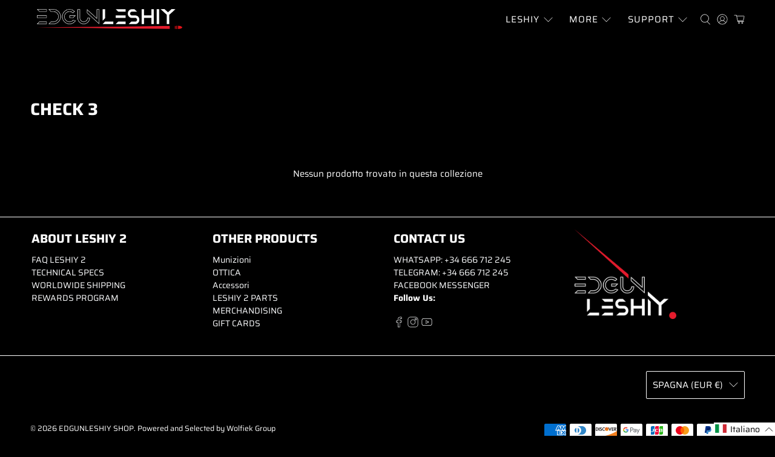

--- FILE ---
content_type: text/javascript; charset=utf-8
request_url: https://www.edgunleshiy.shop/it/cart/update.js
body_size: 228
content:
{"token":"hWN89Hdssmgw9PKV9KxqNCfy?key=1fa778bbdf00c96b1e06fc454a8e4d75","note":null,"attributes":{"language":"it"},"original_total_price":0,"total_price":0,"total_discount":0,"total_weight":0.0,"item_count":0,"items":[],"requires_shipping":false,"currency":"EUR","items_subtotal_price":0,"cart_level_discount_applications":[],"discount_codes":[],"items_changelog":{"added":[]}}